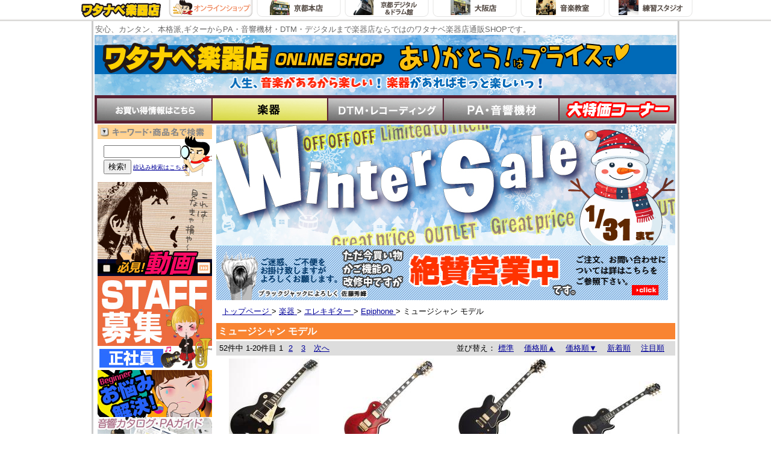

--- FILE ---
content_type: text/html; charset=UTF-8
request_url: https://www.watanabe-mi.com/shopping/list/2855/?page=1
body_size: 7410
content:
<!DOCTYPE HTML PUBLIC "-//W3C//DTD HTML 4.01 Transitional//EN"
"http://www.w3.org/TR/html4/loose.dtd">
<html lang="ja">
<head>
<META http-equiv="Content-Script-Type" content="text/javascript">
<META http-equiv="Content-Style-Type" content="text/css">
<meta http-equiv="Content-Type" content="text/html; charset=utf-8">
<meta name="robots" content="noarchive">
<link rel="alternate" media="handheld" href="https://www.watanabe-mi.com/shopping/list/2855/" /><title>ミュージシャン モデル | ワタナベ楽器店 ONLINE SHOP</title>
<meta http-equiv="Pragma" content="no-cache" />
<meta http-equiv="cache-control" content="no-cache" />
<meta http-equiv="expires" content="0" />
					<link rel="next" href="https://www.watanabe-mi.com/shopping/list/2855/?page=2"/>
	
<link rel="stylesheet" href="/css/shop1.css?r=20190624" type="text/css" />
	<link rel="stylesheet" href="/js/mediaelementjs/mediaelementplayer.css" type="text/css" >

<script src="/js/jquery.tools.min.js?r=20120511" type="text/javascript"></script>
<script type="text/javascript">

$(document).ready(function() {
	$('a').each(function(){
		var v = $(this).attr('href');
		if (v && v.length > 0) {
			v = v.replace(/\/watanabe\-mi.com/g, 'www.watanabe-mi.com');
			$(this).attr('href', v.replace(/http\:\/\/www.watanabe\-mi.com/g, 'https://www.watanabe-mi.com'));
		}
	});
	$('img').each(function(){
		var v = $(this).attr('src');
		if (v && v.length > 0) {
			v = v.replace(/\/watanabe\-mi.com/g, 'www.watanabe-mi.com');
			$(this).attr('href', v.replace(/http\:\/\/www.watanabe\-mi.com/g, 'https://www.watanabe-mi.com'));
		}
	});
});

</script>

</head>
<body>

												
	<div class="shoplink" style='background-image:url(/images/top/1/header/backtopshoplink.jpg);height:35px; text-align:center; min-width:1100px;'><a href="/"><img src="/images/top/1/header/shoplink_watanabe.gif" alt="ワタナベ楽器店"></a><a href="/"><img src="/images/top/1/header/shoplink_onlineshop_s.gif" alt="ワタナベ楽器店オンラインショップ" onMouseOver="this.src='/images/top/1/header/shoplink_onlineshop_s.gif'" onMouseOut="this.src='/images/top/1/header/shoplink_onlineshop_s.gif'"></a><a href="/honten/"><img src="/images/top/1/header/shoplink_honten.gif" alt="ワタナベ楽器店京都本店" onMouseOver="this.src='/images/top/1/header/shoplink_honten_s.gif'" onMouseOut="this.src='/images/top/1/header/shoplink_honten.gif'"></a><a href="/digikan/"><img src="/images/top/1/header/shoplink_kyoudigi.gif" alt="ワタナベ楽器店京都デジタル館" onMouseOver="this.src='/images/top/1/header/shoplink_kyoudigi_s.gif'" onMouseOut="this.src='/images/top/1/header/shoplink_kyoudigi.gif'"></a><a href="/osaka/"><img src="/images/top/1/header/shoplink_osaka.gif" alt="ワタナベ楽器店大阪店" onMouseOver="this.src='/images/top/1/header/shoplink_osaka_s.gif'" onMouseOut="this.src='/images/top/1/header/shoplink_osaka.gif'"></a><a href="/pms/"><img src="/images/top/1/header/shoplink_pms.gif" alt="ワタナベ楽器店の音楽教室|京都" onMouseOver="this.src='/images/top/1/header/shoplink_pms_s.gif'" onMouseOut="this.src='/images/top/1/header/shoplink_pms.gif'"></a><a href="/digikan/list/c996/"><img src="/images/top/1/header/shoplink_studio.gif" alt="ワタナベ楽器店練習スタジオ|京都" onMouseOver="this.src='/images/top/1/header/shoplink_studio_s.gif'" onMouseOut="this.src='/images/top/1/header/shoplink_studio.gif'"></a></div>

<div id="w_body">

<span id="w_h_word">安心、カンタン、本格派,ギターからPA・音響機材・DTM・デジタルまで楽器店ならではのワタナベ楽器店通販SHOPです。</span>
<div id="w_header" >
<a href="/"><img src='/images/shop/1/top/16523455320863.jpg' alt="ワタナベ楽器店 ONLINE SHOP トップページ"></a>
</div>
<div id="w_h_tab" >
<a href="https://www.watanabe-mi.com/shopping/topicsGroups/2/"><img src="/images/top/1/header/top-button0-0.gif" alt="キャンペーン一覧" onmouseout="this.src='/images/top/1/header/top-button0-0.gif'" onmouseover="this.src='/images/top/1/header/top-button0-1.gif'"></a><a href="https://www.watanabe-mi.com/shopping/list/0/1073/"><img src="https://www.watanabe-mi.com/images/category_images/menu2/1073.jpg" alt="楽器"  onmouseout="this.src='https://www.watanabe-mi.com/images/category_images/menu2/1073.jpg'" onmouseover="this.src='https://www.watanabe-mi.com/images/category_images/menu2/1073.jpg'"></a><a href="https://www.watanabe-mi.com/shopping/list/0/321/"><img src="https://www.watanabe-mi.com/images/category_images/menu/321.jpg" alt="DTM・レコーディング"  onmouseout="this.src='https://www.watanabe-mi.com/images/category_images/menu/321.jpg'" onmouseover="this.src='https://www.watanabe-mi.com/images/category_images/menu2/321.jpg'"></a><a href="https://www.watanabe-mi.com/shopping/list/0/385/"><img src="https://www.watanabe-mi.com/images/category_images/menu/385.jpg" alt="PAシステム＆マイクロフォン"  onmouseout="this.src='https://www.watanabe-mi.com/images/category_images/menu/385.jpg'" onmouseover="this.src='https://www.watanabe-mi.com/images/category_images/menu2/385.jpg'"></a><a href="https://www.watanabe-mi.com/shopping/list/0/684/"><img src="https://www.watanabe-mi.com/images/category_images/menu/684.jpg" alt="激安大特価コーナー"  onmouseout="this.src='https://www.watanabe-mi.com/images/category_images/menu/684.jpg'" onmouseover="this.src='https://www.watanabe-mi.com/images/category_images/menu2/684.jpg'"></a></div>

<table>
<tr>

	<td id="w_navigation">
	<img src="/images/top/1/left/title-search.gif" width="190" height="24" alt="キーワード・商品名で検索"><br>
<div id="top_search" style="background-image: url(/images/top/1/left/back-search.gif);">
			  <FORM METHOD="get" ACTION="https://www.watanabe-mi.com/shopping/search/" style="display:inline " onsubmit="if($('#leftSearch').val()==''){alert('検索ワードを入力してください');return false;}">
                                          <INPUT TYPE="TEXT" NAME="s_w" style="width:120px;margin-bottom:3px;" id="leftSearch" maxlength="150"><br>
                            <INPUT TYPE="SUBMIT" VALUE="検索!"> <a href="https://www.watanabe-mi.com/shopping/search/" style="font-size:x-small ">絞込み検索はこちら</a>
              <input name="page" type="hidden" value="1">
          </FORM></div><div style="margin-bottom:3px; margin-top:3px; "><a href='https://www.watanabe-mi.com/shopping/movieList/'><img src='/images/shop/1/top/136738596033.jpg'></a><br><table border="0" cellpadding="0" cellspacing="0">
	<tbody>
		<tr>
			<td>
				<a href="https://www.watanabe-mi.com/shopping/list/c6277/"><img alt="" src="https://www.watanabe-mi.com/images/shop/1/top/17650157155765.jpg" style="width: 190px; height: 156px;" /></a></td>
		</tr>
		<tr>
			<td>
				<p>
					<a href="https://www.watanabe-mi.com/shopping/list/c3895/"><img alt="" src="https://www.watanabe-mi.com/images/shop/1/PAPhoto/14852277204.jpg" style="width: 190px; height: 78px;" /></a></p>
			</td>
		</tr>
		<tr>
		</tr>
		<tr>
			<td>
				<a href="https://www.watanabe-mi.com/shopping/list/c333/"><img alt="" src="https://www.watanabe-mi.com/images/shop/1/PAPhoto/154701925586.jpg" style="width: 190px; height: 50px;" /></a></td>
		</tr>
		<tr>
			<td>
				<a href="https://www.watanabe-mi.com/shopping/list/c219/"><img alt="検索方法の解説です" height="50" src="https://www.watanabe-mi.com/images/shop/1/Search/12255223221973.gif" width="190" /></a></td>
		</tr>
		<tr>
			<td>
				<a href="https://www.watanabe-mi.com/shopping/list/0/1073/609/"><img alt="" src="https://www.watanabe-mi.com/images/shop/1/PAPhoto/1642329224946.jpg" style="width: 190px; height: 156px;" /></a></td>
		</tr>
	</tbody>
</table>
<p>
	&nbsp;</p>
</div>
<img src="/images/top/1/left/title-ctg.gif" width="190" height="24">
<div>
<a href="https://www.watanabe-mi.com/shopping/NewItems/1073/"><img src="/images/top/1/left/newitems-1073.gif" alt="楽器新着商品情報" width="190" height="70" onmouseover="this.src='/images/top/1/left/newitems-1073-2.gif'" onmouseout="this.src='/images/top/1/left/newitems-1073.gif'"></a><br />	<a href="https://www.watanabe-mi.com/shopping/list/0/1073/1/"><img src="https://www.watanabe-mi.com/images/category_images/menu2/1.jpg" alt="エレキギター" border="0"></a><br>
	<a href="https://www.watanabe-mi.com/shopping/list/0/1073/2/"><img src="https://www.watanabe-mi.com/images/category_images/menu/2.jpg" alt="ベース" border="0" onmouseover="this.src='https://www.watanabe-mi.com/images/category_images/menu2/2.jpg'" onmouseout="this.src='https://www.watanabe-mi.com/images/category_images/menu/2.jpg'"></a><br>
	<a href="https://www.watanabe-mi.com/shopping/list/0/1073/3/"><img src="https://www.watanabe-mi.com/images/category_images/menu/3.jpg" alt="初心者向け 入門用ギター・ベース・アコースティックギター" border="0" onmouseover="this.src='https://www.watanabe-mi.com/images/category_images/menu2/3.jpg'" onmouseout="this.src='https://www.watanabe-mi.com/images/category_images/menu/3.jpg'"></a><br>
	<a href="https://www.watanabe-mi.com/shopping/list/0/1073/509/"><img src="https://www.watanabe-mi.com/images/category_images/menu/509.jpg" alt="ミニギター＆ベース" border="0" onmouseover="this.src='https://www.watanabe-mi.com/images/category_images/menu2/509.jpg'" onmouseout="this.src='https://www.watanabe-mi.com/images/category_images/menu/509.jpg'"></a><br>
	<a href="https://www.watanabe-mi.com/shopping/list/0/1073/280/"><img src="https://www.watanabe-mi.com/images/category_images/menu/280.jpg" alt="アコースティックギター" border="0" onmouseover="this.src='https://www.watanabe-mi.com/images/category_images/menu2/280.jpg'" onmouseout="this.src='https://www.watanabe-mi.com/images/category_images/menu/280.jpg'"></a><br>
	<a href="https://www.watanabe-mi.com/shopping/list/0/1073/196/"><img src="https://www.watanabe-mi.com/images/category_images/menu/196.jpg" alt="アンプ" border="0" onmouseover="this.src='https://www.watanabe-mi.com/images/category_images/menu2/196.jpg'" onmouseout="this.src='https://www.watanabe-mi.com/images/category_images/menu/196.jpg'"></a><br>
	<a href="https://www.watanabe-mi.com/shopping/list/0/1073/231/"><img src="https://www.watanabe-mi.com/images/category_images/menu/231.jpg" alt="エフェクター" border="0" onmouseover="this.src='https://www.watanabe-mi.com/images/category_images/menu2/231.jpg'" onmouseout="this.src='https://www.watanabe-mi.com/images/category_images/menu/231.jpg'"></a><br>
	<a href="https://www.watanabe-mi.com/shopping/list/0/1073/339/"><img src="https://www.watanabe-mi.com/images/category_images/menu/339.jpg" alt="ドラム #ナベ通ドラム" border="0" onmouseover="this.src='https://www.watanabe-mi.com/images/category_images/menu2/339.jpg'" onmouseout="this.src='https://www.watanabe-mi.com/images/category_images/menu/339.jpg'"></a><br>
	<a href="https://www.watanabe-mi.com/shopping/list/0/1073/646/"><img src="https://www.watanabe-mi.com/images/category_images/menu/646.jpg" alt="鍵盤楽器" border="0" onmouseover="this.src='https://www.watanabe-mi.com/images/category_images/menu2/646.jpg'" onmouseout="this.src='https://www.watanabe-mi.com/images/category_images/menu/646.jpg'"></a><br>
	<a href="https://www.watanabe-mi.com/shopping/list/0/1073/256/"><img src="https://www.watanabe-mi.com/images/category_images/menu/256.jpg" alt="アクセサリー" border="0" onmouseover="this.src='https://www.watanabe-mi.com/images/category_images/menu2/256.jpg'" onmouseout="this.src='https://www.watanabe-mi.com/images/category_images/menu/256.jpg'"></a><br>
	<a href="https://www.watanabe-mi.com/shopping/list/0/1073/609/"><img src="https://www.watanabe-mi.com/images/category_images/menu/609.jpg" alt="管楽器＆弦楽器" border="0" onmouseover="this.src='https://www.watanabe-mi.com/images/category_images/menu2/609.jpg'" onmouseout="this.src='https://www.watanabe-mi.com/images/category_images/menu/609.jpg'"></a><br>
	<a href="https://www.watanabe-mi.com/shopping/list/0/1073/589/"><img src="https://www.watanabe-mi.com/images/category_images/menu/589.jpg" alt="ウクレレ" border="0" onmouseover="this.src='https://www.watanabe-mi.com/images/category_images/menu2/589.jpg'" onmouseout="this.src='https://www.watanabe-mi.com/images/category_images/menu/589.jpg'"></a><br>
	<a href="https://www.watanabe-mi.com/shopping/list/0/1073/293/"><img src="https://www.watanabe-mi.com/images/category_images/menu/293.jpg" alt="ハーモニカ" border="0" onmouseover="this.src='https://www.watanabe-mi.com/images/category_images/menu2/293.jpg'" onmouseout="this.src='https://www.watanabe-mi.com/images/category_images/menu/293.jpg'"></a><br>
	<a href="https://www.watanabe-mi.com/shopping/list/0/1073/649/"><img src="https://www.watanabe-mi.com/images/category_images/menu/649.jpg" alt="その他" border="0" onmouseover="this.src='https://www.watanabe-mi.com/images/category_images/menu2/649.jpg'" onmouseout="this.src='https://www.watanabe-mi.com/images/category_images/menu/649.jpg'"></a><br>
</div>
<img src="/images/top/1/left/ssl.gif" alt="ssl" /><br />
<img src="/images/top/1/left/title-topics.gif" width="190" height="24" style="padding-top:5px; " alt="新着＆おすすめ">
	<div class="w_l_bigctg">
		<div class="w_bigctg2" style="background-image: url(/images/top/1/top/online-back.gif); position:relative;">
				<a href="http://www.watanabe-mi.com/shopping/list/c1129/">
				<img src="https://www.watanabe-mi.com/images/topic_images/3940.jpg" alt="店長のおすすめ！">        				</a>
				<div style="clear:both "></div>
		</div></div>
		<div class="w_l_bigctg">
		<div class="w_bigctg2" style="background-image: url(/images/top/1/top/online-back.gif); position:relative;">
				<a href="https://www.watanabe-mi.com/shopping.php/list/0/1073/339/1538/5116/" target="_blank">
				<img src="https://www.watanabe-mi.com/images/topic_images/6779.jpg" alt="ONETONE 電子ドラム メッシュヘッド仕様">        				</a>
				<div style="clear:both "></div>
		</div></div>
		<div class="w_l_bigctg">
		<div class="w_bigctg2" style="background-image: url(/images/top/1/top/online-back.gif); position:relative;">
				<a href="http://www.watanabe-mi.com/shopping/list/c5101/">
				<img src="https://www.watanabe-mi.com/images/topic_images/6747.jpg" alt="Roland TD-07DMK">        				</a>
				<div style="clear:both "></div>
		</div></div>
		<div class="w_l_bigctg">
		<div class="w_bigctg2" style="background-image: url(/images/top/1/top/online-back.gif); position:relative;">
				<a href="http://www.watanabe-mi.com/shopping/list/p104319/">
				<img src="https://www.watanabe-mi.com/images/topic_images/6417.jpg" alt="BOSS ( ボス ) GT1000 ギターマルチエフェクト">        				</a>
				<div style="clear:both "></div>
		</div></div>
		</td>

<td id="w_item">

<div id="w_main">

 	<div id="top_free"><p>
	<a href="https://www.watanabe-mi.com/shopping/list/0/684/"><img alt="" src="https://www.watanabe-mi.com/images/shop/1/SALE-banner/17683645077295.jpg" style="width: 762px; height: 200px;" /><br />
	<img alt="" src="https://www.watanabe-mi.com/images/shop/1/top/16776459164701.jpg" style="width: 750px; height: 91px;" /></a></p>
</div>
		<ul class="link">
						<li>
									<a href="https://www.watanabe-mi.com/">
									トップページ
						 </a>&gt; </li>
								<li>
									<a href="https://www.watanabe-mi.com/shopping/list/0/1073/">
									楽器
						 </a>&gt; </li>
								<li>
									<a href="https://www.watanabe-mi.com/shopping/list/0/1073/1/">
									エレキギター
						 </a>&gt; </li>
								<li>
									<a href="https://www.watanabe-mi.com/shopping/list/0/1073/1/1766/">
									Epiphone
						 </a>&gt; </li>
								<li>
						ミュージシャン モデル
			<br>
						</ul>


<div id="description1_p">
	<h1>ミュージシャン モデル</h1>

        <div class="bdsgc">
</div>


	
		
	
			<a name="products"></a>
					<div class="feature">
		<span class="order">
	並び替え：
	<a href="/shopping.php/list/2855/?page=1#products">標準</a>　
	<a href="/shopping.php/list/2855/?page=1&s_o=4#products">価格順▲</a>　
	<a href="/shopping.php/list/2855/?page=1&s_o=3#products">価格順▼</a>　
	<a href="/shopping.php/list/2855/?page=1&s_o=1#products">新着順</a>　
	<a href="/shopping.php/list/2855/?page=1&s_o=2#products">注目順</a>　
	</span>
				<span class="count">52件中 1-20件目</span>
					<span class="page">
															1
																					<a href="/shopping.php/list/2855/?page=2#products" >2</a>
																					<a href="/shopping.php/list/2855/?page=3#products" >3</a>
																		<a href="/shopping.php/list/2855/?page=2#products" >次へ</a>
						</span>
			</div>
				<table class="item_table">
			<tr>
				<td class="item_img_td" style="width:25%;">
				<a href="/shopping.php/list/2855/p176487/"><img src="https://www.watanabe-mi.com/images/product_images/s/176487.jpg" alt="Epiphone エピフォン Jeff Beck Oxblood 1954 Les Paul  ジェフ・ベック レスポール オックスブラッド" class="pdtlstimg"></a>
		</td>
				<td class="item_img_td" style="width:25%;">
				<a href="/shopping.php/list/2855/p156131/"><img src="https://www.watanabe-mi.com/images/product_images/s/156131.jpg" alt="Epiphone エピフォン Alex Lifeson Les Paul Custom Axcess Quilt アレックス・ライフソン レスポール・カスタム Rush  ラッシュ" class="pdtlstimg"></a>
		</td>
				<td class="item_img_td" style="width:25%;">
				<a href="/shopping.php/list/2855/p134473/"><img src="https://www.watanabe-mi.com/images/product_images/s/134473.jpg" alt="Epiphone エピフォン B.B. King Lucille Ebony BBキング ルシール セミアコ  エレキギター " class="pdtlstimg"></a>
		</td>
				<td class="item_img_td" style="width:25%;">
				<a href="/shopping.php/list/2855/p145862/"><img src="https://www.watanabe-mi.com/images/product_images/s/145862.jpg" alt="Epiphone エピフォン Matt Heafy Les Paul Custom Origins Ebony レスポール・カスタム マシュー・キイチ・ヒーフィー  " class="pdtlstimg"></a>
		</td>
				
		</tr>
		<tr>
				<td class="item_td" style="width:25%;">
		<img src="/images/icon/ship0.gif"><br>
		<a href="/shopping.php/list/2855/p176487/">
		Epiphone エピフォン<br>Jeff Beck Oxblood 1954 Les Paul  ジェフ・ベック レスポール オックスブラッド
        
        </a>
		<div class="item_tddescription">Inspired by Gibson Customshop!!よりギブソンに近づいたレスポール、ジェフ・ベックシグネイチャーが登場！</div>		<div class="campaign_name">【 ウィンターセール  】</div>				<div class="list_price">
						特価：187,000円(税込)
				</div>
		</td>
				<td class="item_td" style="width:25%;">
		<img src="/images/icon/ship0.gif"><br>
		<a href="/shopping.php/list/2855/p156131/">
		Epiphone エピフォン<br>Alex Lifeson Les Paul Custom Axcess Quilt アレックス・ライフソン レスポール・カスタム Rush  ラッシュ
        
        </a>
		<div class="item_tddescription">アレックス・ライフソン、今度のシグネイチャーはカスタム仕様</div>		<div class="campaign_name">【 ウィンターセール  】</div>				<div class="list_price">
						特価：162,800円(税込)
				</div>
		</td>
				<td class="item_td" style="width:25%;">
		<img src="/images/icon/ship0.gif"><br>
		<a href="/shopping.php/list/2855/p134473/">
		Epiphone エピフォン<br>B.B. King Lucille Ebony BBキング ルシール セミアコ  エレキギター 
        
        </a>
		<div class="item_tddescription">ブルースギター の巨匠 BBキング モデル、ルシール。</div>		<div class="campaign_name">【 ウィンターセール  】</div>				<div class="list_price">
						特価：121,000円(税込)
				</div>
		</td>
				<td class="item_td" style="width:25%;">
		<img src="/images/icon/ship0.gif"><br>
		<a href="/shopping.php/list/2855/p145862/">
		Epiphone エピフォン<br>Matt Heafy Les Paul Custom Origins Ebony レスポール・カスタム マシュー・キイチ・ヒーフィー  
        
        </a>
		<div class="item_tddescription">マット・ヒーフィー・レスポール・カスタム</div>		<div class="campaign_name">【 ウィンターセール  】</div>				<div class="list_price">
						特価：140,800円(税込)
				</div>
		</td>
				
		</tr>
			<tr>
				<td class="item_img_td" style="width:25%;">
				<a href="/shopping.php/list/2855/p167507/"><img src="https://www.watanabe-mi.com/images/product_images/s/167507.jpg" alt="Epiphone エピフォン Jimi Hendrix Love Drops Flying V  ジミ・ヘンドリックス フライング V " class="pdtlstimg"></a>
		</td>
				<td class="item_img_td" style="width:25%;">
				<a href="/shopping.php/list/2855/p159734/"><img src="https://www.watanabe-mi.com/images/product_images/s/159734.jpg" alt="Epiphone エピフォン Kirk Hammett  Greeny 1959 Les Paul Standard  メタリカ カーク・ハメット  レスポール グリーニー" class="pdtlstimg"></a>
		</td>
				<td class="item_img_td" style="width:25%;">
				<a href="/shopping.php/list/2855/p177674/"><img src="https://www.watanabe-mi.com/images/product_images/s/177674.jpg" alt="Epiphone エピフォン Joe Bonamassa 1959 Les Paul Custom Antique Ebony ジョー・ボナマッサ レスポール・カスタム" class="pdtlstimg"></a>
		</td>
				<td class="item_img_td" style="width:25%;">
				<a href="/shopping.php/list/2855/p155378/"><img src="https://www.watanabe-mi.com/images/product_images/s/155378.jpg" alt="Epiphone エピフォン Dave Mustaine Prophecy Flying V Figured デイヴ・ムステイン フライングV メガデス エレキギター" class="pdtlstimg"></a>
		</td>
				
		</tr>
		<tr>
				<td class="item_td" style="width:25%;">
		<img src="/images/icon/attribute1.gif"><img src="/images/icon/ship0.gif"><br>
		<a href="/shopping.php/list/2855/p167507/">
		Epiphone エピフォン<br>Jimi Hendrix Love Drops Flying V  ジミ・ヘンドリックス フライング V 
        
        </a>
		<div class="item_tddescription">エピフォン、フライングV</div>		<div class="campaign_name">【 ウィンターセール  】</div>				<div class="list_price">
						特価：155,100円(税込)
				</div>
		</td>
				<td class="item_td" style="width:25%;">
		<img src="/images/icon/attribute1.gif"><img src="/images/icon/ship0.gif"><br>
		<a href="/shopping.php/list/2855/p159734/">
		Epiphone エピフォン<br>Kirk Hammett  Greeny 1959 Les Paul Standard  メタリカ カーク・ハメット  レスポール グリーニー
        
        </a>
		<div class="item_tddescription">カークハメットのエピフォン、レスポール・グリーニー入荷です。</div>		<div class="campaign_name">【 ウィンターセール  】</div>				<div class="list_price">
						特価：173,800円(税込)
				</div>
		</td>
				<td class="item_td" style="width:25%;">
		<img src="/images/icon/ship0.gif"><br>
		<a href="/shopping.php/list/2855/p177674/">
		Epiphone エピフォン<br>Joe Bonamassa 1959 Les Paul Custom Antique Ebony ジョー・ボナマッサ レスポール・カスタム
        
        </a>
		<div class="item_tddescription">ジョー・ボナマッサの1959レスポールカスタムをエピフォンで再現。</div>		<div class="campaign_name">【 ウィンターセール  】</div>				<div class="list_price">
						特価：140,800円(税込)
				</div>
		</td>
				<td class="item_td" style="width:25%;">
		<img src="/images/icon/attribute1.gif"><img src="/images/icon/ship0.gif"><br>
		<a href="/shopping.php/list/2855/p155378/">
		Epiphone エピフォン<br>Dave Mustaine Prophecy Flying V Figured デイヴ・ムステイン フライングV メガデス エレキギター
        
        </a>
		<div class="item_tddescription">デイヴ・ムステイン・シグネイチャー登場</div>		<div class="campaign_name">【初売りセール 】</div>				<div class="list_price">
						特価：164,780円(税込)
				</div>
		</td>
				
		</tr>
			<tr>
				<td class="item_img_td" style="width:25%;">
				<a href="/shopping.php/list/2855/p163164/"><img src="https://www.watanabe-mi.com/images/product_images/s/163164.jpg" alt="Epiphone エピフォン Dave Grohl DG-335 Pelham Blue  デイヴ・グロール セミアコ Foo Fighters " class="pdtlstimg"></a>
		</td>
				<td class="item_img_td" style="width:25%;">
				<a href="/shopping.php/list/2855/p164113/"><img src="https://www.watanabe-mi.com/images/product_images/s/164113.jpg" alt="Epiphone エピフォン Kirk Hammett 1979 Flying V Purple Metallic メタリカ カーク・ハメット フライング V " class="pdtlstimg"></a>
		</td>
				<td class="item_img_td" style="width:25%;">
				<a href="/shopping.php/list/2855/p159419/"><img src="https://www.watanabe-mi.com/images/product_images/s/159419.jpg" alt="Epiphone エピフォン Jared James Nichols &quot;Blues Power&quot; Les Paul Custom   レスポール・カスタム エレキギター" class="pdtlstimg"></a>
		</td>
				<td class="item_img_td" style="width:25%;">
				<a href="/shopping.php/list/2855/p168550/"><img src="https://www.watanabe-mi.com/images/product_images/s/168550.jpg" alt="Epiphone エピフォン Tak Matsumoto 1955 Les Paul Standard  松本孝弘氏の最新シグネチャー・モデル  エピフォン・インスパイアド・バイ・ギブソン・カスタム" class="pdtlstimg"></a>
		</td>
				
		</tr>
		<tr>
				<td class="item_td" style="width:25%;">
		<img src="/images/icon/attribute1.gif"><img src="/images/icon/ship0.gif"><br>
		<a href="/shopping.php/list/2855/p163164/">
		Epiphone エピフォン<br>Dave Grohl DG-335 Pelham Blue  デイヴ・グロール セミアコ Foo Fighters 
        
        </a>
		<div class="item_tddescription">デイヴ・グロール・シグネイチャー入荷しました。</div>		<div class="campaign_name">【初売りセール 】</div>				<div class="list_price">
						特価：132,000円(税込)
				</div>
		</td>
				<td class="item_td" style="width:25%;">
		<img src="/images/icon/ship0.gif"><br>
		<a href="/shopping.php/list/2855/p164113/">
		Epiphone エピフォン<br>Kirk Hammett 1979 Flying V Purple Metallic メタリカ カーク・ハメット フライング V 
        
        </a>
		<div class="item_tddescription">カークハメットのエピフォン・フライングV 入荷！</div>		<div class="campaign_name">【初売りセール 】</div>				<div class="list_price">
						特価：126,500円(税込)
				</div>
		</td>
				<td class="item_td" style="width:25%;">
		<img src="/images/icon/ship0.gif"><br>
		<a href="/shopping.php/list/2855/p159419/">
		Epiphone エピフォン<br>Jared James Nichols &quot;Blues Power&quot; Les Paul Custom   レスポール・カスタム エレキギター
        
        </a>
		<div class="item_tddescription">ジャリッド・ジェームズ・ニコルズ・シグネイチャー</div>						<div class="list_price">
						SOLD OUT
				</div>
		</td>
				<td class="item_td" style="width:25%;">
		<img src="/images/icon/ship0.gif"><br>
		<a href="/shopping.php/list/2855/p168550/">
		Epiphone エピフォン<br>Tak Matsumoto 1955 Les Paul Standard  松本孝弘氏の最新シグネチャー・モデル  エピフォン・インスパイアド・バイ・ギブソン・カスタム
        
        </a>
		<div class="item_tddescription">松本孝弘氏の最新シグネチャー・モデル</div>						<div class="list_price">
						SOLD OUT
				</div>
		</td>
				
		</tr>
			<tr>
				<td class="item_img_td" style="width:25%;">
				<a href="/shopping.php/list/2855/p167741/"><img src="https://www.watanabe-mi.com/images/product_images/s/167741.jpg" alt="Epiphone エピフォン 左用 Jimi Hendrix Love Drops Flying V  LH レフトハンド ジミ・ヘンドリックス フライング V " class="pdtlstimg"></a>
		</td>
				<td class="item_img_td" style="width:25%;">
				<a href="/shopping.php/list/2855/p156130/"><img src="https://www.watanabe-mi.com/images/product_images/s/156130.jpg" alt="Epiphone エピフォン Alex Lifeson Les Paul Custom Axcess Quilt Left-handed 左用  レフトハンド Rush アレックス・ライフソン レスポール " class="pdtlstimg"></a>
		</td>
				<td class="item_img_td" style="width:25%;">
				<a href="/shopping.php/list/2855/p177238/"><img src="https://www.watanabe-mi.com/images/product_images/s/177238.jpg" alt="Epiphone エピフォン Slash AFD Les Paul Special-II スラッシュ レスポール スペシャル  アウトレット" class="pdtlstimg"></a>
		</td>
				<td class="item_img_td" style="width:25%;">
				<a href="/shopping.php/list/2855/p177316/"><img src="https://www.watanabe-mi.com/images/product_images/s/177316.jpg" alt="Epiphone エピフォン Noel Gallagher Riviera 左用 ノエル・ギャラガー リビエラ セミアコ  レフトハンド" class="pdtlstimg"></a>
		</td>
				
		</tr>
		<tr>
				<td class="item_td" style="width:25%;">
		<img src="/images/icon/ship0.gif"><br>
		<a href="/shopping.php/list/2855/p167741/">
		Epiphone エピフォン<br>左用 Jimi Hendrix Love Drops Flying V  LH レフトハンド ジミ・ヘンドリックス フライング V 
        
        </a>
		<div class="item_tddescription">エピフォン、フライングV</div>						<div class="list_price">
						SOLD OUT
				</div>
		</td>
				<td class="item_td" style="width:25%;">
		<img src="/images/icon/ship0.gif"><br>
		<a href="/shopping.php/list/2855/p156130/">
		Epiphone エピフォン<br>Alex Lifeson Les Paul Custom Axcess Quilt Left-handed 左用  レフトハンド Rush アレックス・ライフソン レスポール 
        
        </a>
		<div class="item_tddescription">ラッシュのアレックス・ライフソンのシグネイチャーレスポール・レフトハンドモデル</div>						<div class="list_price">
						SOLD OUT
				</div>
		</td>
				<td class="item_td" style="width:25%;">
		<img src="/images/icon/attribute1.gif"><img src="/images/icon/ship0.gif"><br>
		<a href="/shopping.php/list/2855/p177238/">
		Epiphone エピフォン<br>Slash AFD Les Paul Special-II スラッシュ レスポール スペシャル  アウトレット
        
        </a>
		<div class="item_tddescription">初めての方にもおすすめ、スラッシュモデル</div>						<div class="list_price">
						SOLD OUT
				</div>
		</td>
				<td class="item_td" style="width:25%;">
		<img src="/images/icon/ship0.gif"><br>
		<a href="/shopping.php/list/2855/p177316/">
		Epiphone エピフォン<br>Noel Gallagher Riviera 左用 ノエル・ギャラガー リビエラ セミアコ  レフトハンド
        
        </a>
		<div class="item_tddescription">エピフォンのノエル・ギャラガーモデルのレフトハンドモデルです。</div>						<div class="list_price">
						SOLD OUT
				</div>
		</td>
				
		</tr>
			<tr>
				<td class="item_img_td" style="width:25%;">
				<a href="/shopping.php/list/2855/p149525/"><img src="https://www.watanabe-mi.com/images/product_images/s/149525.jpg" alt="Epiphone エピフォン Joe Bonamassa 1962 ES-335 Sixties Cherry ジョー・ボナマッサ・シグネイチャー  セミアコ ギター" class="pdtlstimg"></a>
		</td>
				<td class="item_img_td" style="width:25%;">
				<a href="/shopping.php/list/2855/p155377/"><img src="https://www.watanabe-mi.com/images/product_images/s/155377.jpg" alt="Epiphone エピフォン Dave Mustaine Flying V Custom デイヴ・ムステイン フライングV メガデス エレキギター" class="pdtlstimg"></a>
		</td>
				<td class="item_img_td" style="width:25%;">
				<a href="/shopping.php/list/2855/p169981/"><img src="https://www.watanabe-mi.com/images/product_images/s/169981.jpg" alt="Epiphone エピフォン YUNGBLUD SG Junior Classic White ヤングブラッド・シグネイチャー SG ジュニア" class="pdtlstimg"></a>
		</td>
				<td class="item_img_td" style="width:25%;">
				<a href="/shopping.php/list/2855/p168848/"><img src="https://www.watanabe-mi.com/images/product_images/s/168848.jpg" alt="Epiphone エピフォン Matt Heafy Les Paul Custom Origins Bone White  レスポール・カスタム マシュー・キイチ・ヒーフィー  " class="pdtlstimg"></a>
		</td>
				
		</tr>
		<tr>
				<td class="item_td" style="width:25%;">
		<img src="/images/icon/ship0.gif"><br>
		<a href="/shopping.php/list/2855/p149525/">
		Epiphone エピフォン<br>Joe Bonamassa 1962 ES-335 Sixties Cherry ジョー・ボナマッサ・シグネイチャー  セミアコ ギター
        
        </a>
		<div class="item_tddescription">ジョー・ボナマッサの運命的なES-335を再現</div>						<div class="list_price">
						SOLD OUT
				</div>
		</td>
				<td class="item_td" style="width:25%;">
		<img src="/images/icon/attribute1.gif"><img src="/images/icon/ship0.gif"><br>
		<a href="/shopping.php/list/2855/p155377/">
		Epiphone エピフォン<br>Dave Mustaine Flying V Custom デイヴ・ムステイン フライングV メガデス エレキギター
        
        </a>
		<div class="item_tddescription">デイヴ・ムステイン・シグネイチャーのエピフォンバージョン</div>						<div class="list_price">
						SOLD OUT
				</div>
		</td>
				<td class="item_td" style="width:25%;">
		<img src="/images/icon/ship0.gif"><br>
		<a href="/shopping.php/list/2855/p169981/">
		Epiphone エピフォン<br>YUNGBLUD SG Junior Classic White ヤングブラッド・シグネイチャー SG ジュニア
        
        </a>
		<div class="item_tddescription">エピフォンのヤングブラッド・シグネイチャー SGジュニア</div>						<div class="list_price">
						SOLD OUT
				</div>
		</td>
				<td class="item_td" style="width:25%;">
		<img src="/images/icon/ship0.gif"><br>
		<a href="/shopping.php/list/2855/p168848/">
		Epiphone エピフォン<br>Matt Heafy Les Paul Custom Origins Bone White  レスポール・カスタム マシュー・キイチ・ヒーフィー  
        
        </a>
		<div class="item_tddescription">マット・ヒーフィー・レスポール・カスタム</div>						<div class="list_price">
						SOLD OUT
				</div>
		</td>
				
		</tr>
		</table>
			<a name="products"></a>
					<div class="feature">
		<span class="order">
	並び替え：
	<a href="/shopping.php/list/2855/?page=1#products">標準</a>　
	<a href="/shopping.php/list/2855/?page=1&s_o=4#products">価格順▲</a>　
	<a href="/shopping.php/list/2855/?page=1&s_o=3#products">価格順▼</a>　
	<a href="/shopping.php/list/2855/?page=1&s_o=1#products">新着順</a>　
	<a href="/shopping.php/list/2855/?page=1&s_o=2#products">注目順</a>　
	</span>
				<span class="count">52件中 1-20件目</span>
					<span class="page">
															1
																					<a href="/shopping.php/list/2855/?page=2#products" >2</a>
																					<a href="/shopping.php/list/2855/?page=3#products" >3</a>
																		<a href="/shopping.php/list/2855/?page=2#products" >次へ</a>
						</span>
			</div>
			<div id="description1_p">

	
	</div>

	</div></td>
<td></td></tr>
</table>
<div id="w_footer">

<table width="100%">
	<tbody>
		<tr>
			<td>
				<p>
					<a href="https://www.watanabe-mi.com/shopping/list/c1/"><img alt="ご利用について" src="https://www.watanabe-mi.com/images/top/1/footer/title-service.gif" /></a></p>
				<p>
					( オンラインショップ )</p>
			</td>
			<td>
				<p>
					<img alt="ワタナベ楽器店について" src="https://www.watanabe-mi.com/images/top/1/footer/title-watanabe.gif" /></p>
				<p>
					&nbsp;</p>
			</td>
		</tr>
		<tr>
			<td class="w_big">
				<div class="w_bigctg2" style="background-image: url(https://www.watanabe-mi.com/images/top/1/top/online-back.gif);">
					<table>
						<tbody>
							<tr>
								<td width="33%">
									<ul>
										<li>
											<a href="https://www.watanabe-mi.com/shopping/list/c200/">支払方法について</a><br />
											代金引換・クレジットカード・銀行振込・郵便振替・ 現金書留・分割払いでお支払い頂けます。</li>
										<li>
											<a href="https://www.watanabe-mi.com/shopping/list/c201/">お届けについて</a></li>
									</ul>
								</td>
								<td width="33%">
									<ul>
										<li>
											<a href="https://www.watanabe-mi.com/shopping/list/c201/#1">送料について</a><br />
											<span style="color:#FF2D2D">只今合計金額１万円以上で全国配送無料です！</span><br />
											※一部商品・地域を除く</li>
										<li>
											<a href="https://www.watanabe-mi.com/shopping/list/c200/#6">キャンセル・返品・交換について</a></li>
									</ul>
								</td>
								<td width="33%">
									<ul>
										<li>
											<a href="https://www.watanabe-mi.com/shopping/list/c5450/">お問い合わせ</a></li>
									</ul>
									<p>
										&nbsp;</p>
									<p>
										&nbsp;</p>
									<p>
										&nbsp;</p>
								</td>
							</tr>
						</tbody>
					</table>
				</div>
			</td>
			<td class="w_big" nowrap="nowrap">
				<div class="w_bigctg2" style="background-image: url(https://www.watanabe-mi.com/images/top/1/top/online-back.gif);">
					<ul>
						<li>
							<a href="https://www.watanabe-mi.com/shopping/list/c202/#1">会社概要 </a></li>
						<li>
							<a href="https://www.watanabe-mi.com/shopping/list/c5451/">店舗情報 </a></li>
						<li>
							<a href="https://www.watanabe-mi.com/shopping/list/c202/#2">特定商取引法に基づく表記 </a></li>
						<li>
							<a href="https://www.watanabe-mi.com/shopping/list/c202/#3">個人情報の保護について </a></li>
					</ul>
				</div>
			</td>
		</tr>
	</tbody>
</table>
<p>
	&nbsp;</p>

<div style="background-color:#ffc559; text-align:right; margin:2px; padding:3px;">Copyright &copy; 2003-2026 Watanabe Musical Instruments Co., Ltd. All Rights Reserved.</div>


</div>
</div>
</body>
</html>
